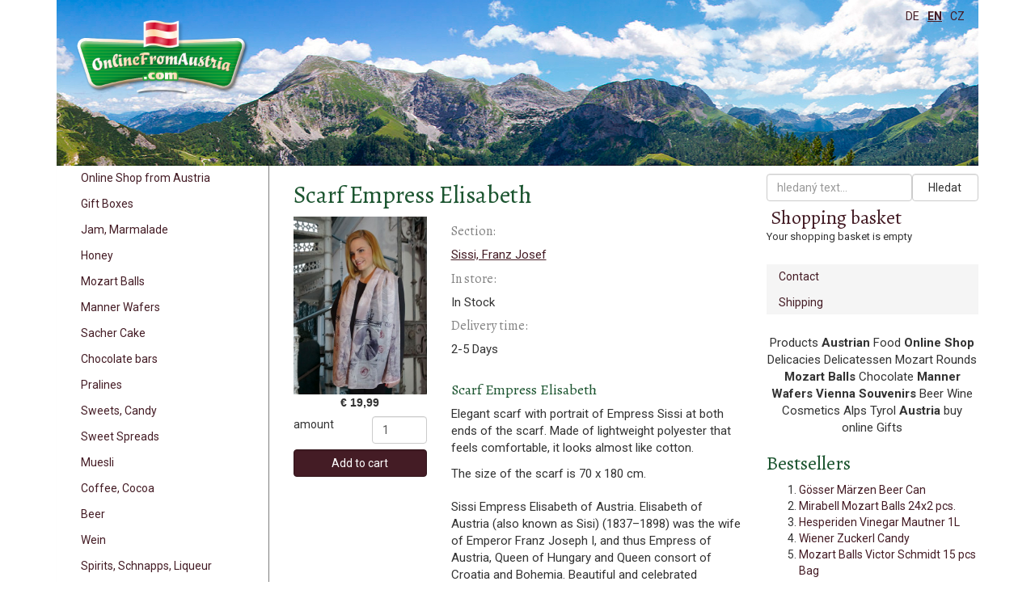

--- FILE ---
content_type: text/html; charset=utf-8
request_url: https://onlinefromaustria.com/Souvenirs-Austria/Sissi-Franz-Josef/Scarf-Empress-Elisabeth
body_size: 67985
content:
<!DOCTYPE html>
<!--[if lt IE 9 ]><html class="unsupported-ie ie" lang="en-GB"><![endif]-->
<!--[if IE 9 ]><html class="ie ie9" lang="en-GB"><![endif]-->
<!--[if (gt IE 9)|!(IE)]><!--><html lang="en-GB"><!--<![endif]-->
<head>

<style type="text/css">
.limitdisplay-user { display: none; }.limitdisplay-user-10 { display: inline; }.limitdisplay-user-block-10 { display: block; }</style>    

    <meta name="viewport" content="width=device-width, initial-scale=1.0">
          
       <title>	Scarf Empress Elisabeth / Sissi, Franz Josef / Souvenirs Austria - OnlineFromAustria.com</title>

    
    
                <meta name="Content-Type" content="text/html; charset=utf-8" />

            <meta name="Content-language" content="en-GB" />

                    <meta name="author" content="OnlineFromAustria.com" />
    
                <meta name="copyright" content="OnlineFromAustria.com" />
    
                <meta name="description" content="Produkte aus Österreich in neuem Onlineshop mit österreichischen Delikatessen, Lebensmitteln, Souvenirs, Kosmetik, Bücher, CDs usw." />
    
                <meta name="keywords" content="Wilkommen in neuem Onlineshop mit österreichischen Delikatessen, Lebensmitteln, Souvenirs, Kosmetik, Bücher, CDs usw." />
    
    
    <meta name="MSSmartTagsPreventParsing" content="TRUE" />
    <meta name="generator" content="eZ Publish" />


<link rel="apple-touch-icon" sizes="57x57" href="/extension/aarakouskepotravinycz/design/aarakouskepotravinycz/images/favicons/apple-touch-icon-57x57.png">
<link rel="apple-touch-icon" sizes="60x60" href="/extension/aarakouskepotravinycz/design/aarakouskepotravinycz/images/favicons/apple-touch-icon-60x60.png">
<link rel="apple-touch-icon" sizes="72x72" href="/extension/aarakouskepotravinycz/design/aarakouskepotravinycz/images/favicons/apple-touch-icon-72x72.png">
<link rel="apple-touch-icon" sizes="76x76" href="/extension/aarakouskepotravinycz/design/aarakouskepotravinycz/images/favicons/apple-touch-icon-76x76.png">
<link rel="apple-touch-icon" sizes="114x114" href="/extension/aarakouskepotravinycz/design/aarakouskepotravinycz/images/favicons/apple-touch-icon-114x114.png">
<link rel="apple-touch-icon" sizes="120x120" href="/extension/aarakouskepotravinycz/design/aarakouskepotravinycz/images/favicons/apple-touch-icon-120x120.png">
<link rel="apple-touch-icon" sizes="144x144" href="/extension/aarakouskepotravinycz/design/aarakouskepotravinycz/images/favicons/apple-touch-icon-144x144.png">
<link rel="apple-touch-icon" sizes="152x152" href="/extension/aarakouskepotravinycz/design/aarakouskepotravinycz/images/favicons/apple-touch-icon-152x152.png">
<link rel="apple-touch-icon" sizes="180x180" href="/extension/aarakouskepotravinycz/design/aarakouskepotravinycz/images/favicons/apple-touch-icon-180x180.png">
<link rel="icon" type="image/png" href="/extension/aarakouskepotravinycz/design/aarakouskepotravinycz/images/favicons/favicon-32x32.png" sizes="32x32">
<link rel="icon" type="image/png" href="/extension/aarakouskepotravinycz/design/aarakouskepotravinycz/images/favicons/android-chrome-192x192.png" sizes="192x192">
<link rel="icon" type="image/png" href="/extension/aarakouskepotravinycz/design/aarakouskepotravinycz/images/favicons/favicon-96x96.png" sizes="96x96">
<link rel="icon" type="image/png" href="/extension/aarakouskepotravinycz/design/aarakouskepotravinycz/images/favicons/favicon-16x16.png" sizes="16x16">
<link rel="manifest" href="/extension/aarakouskepotravinycz/design/aarakouskepotravinycz/images/favicons/manifest.json">
<link rel="shortcut icon" href="/extension/aarakouskepotravinycz/design/aarakouskepotravinycz/images/favicons/favicon.ico">
<meta name="msapplication-TileColor" content="#da532c">
<meta name="msapplication-TileImage" content="/extension/aarakouskepotravinycz/design/aarakouskepotravinycz/images/favicons/mstile-144x144.png">
<meta name="msapplication-config" content="/extension/aarakouskepotravinycz/design/aarakouskepotravinycz/images/favicons/browserconfig.xml">
<meta name="theme-color" content="#ffffff">
<link rel="stylesheet" type="text/css" href="/extension/aarakouskepotravinycz/design/aarakouskepotravinycz/stylesheets/bootstrap.css" />
<link rel="stylesheet" type="text/css" href="/extension/aarakouskepotravinycz/design/aarakouskepotravinycz/stylesheets/aarakouskepotravinycz.css" />
<link rel="stylesheet" type="text/css" href="/design/standard/stylesheets/debug.css" />
<link rel="stylesheet" type="text/css" href="/extension/ezwt/design/standard/stylesheets/websitetoolbar.css" />
<link rel="stylesheet" type="text/css" href="/extension/aarakouskepotravinycz/design/aarakouskepotravinycz/stylesheets/magnific-popup.css" />
<link rel="stylesheet" type="text/css" href="/extension/aarakouskepotravinycz/design/aarakouskepotravinycz/stylesheets/pnotify.custom.min.css" />


<script type="text/javascript" src="/extension/ezdemo/design/ezdemo/javascript/insertmedia.js" charset="utf-8"></script>
<script type="text/javascript" src="/extension/ezjscore/design/standard/lib/yui/3.9.0/build/yui/yui-min.js" charset="utf-8"></script>
<script type="text/javascript">
var YUI3_config = {"base":"\/extension\/ezjscore\/design\/standard\/lib\/yui\/3.9.0\/build\/","combine":false,"modules":{}};
</script>
<script type="text/javascript" src="/extension/ezdemo/design/ezdemo/javascript/init_ua.js" charset="utf-8"></script>
<script type="text/javascript" src="/extension/ezdemo/design/ezdemo/javascript/handle_transition.js" charset="utf-8"></script>
<script type="text/javascript" src="/extension/ezdemo/design/ezdemo/javascript/toggle_class.js" charset="utf-8"></script>
<script type="text/javascript" src="/extension/ezdemo/design/ezdemo/javascript/ezflyout.js" charset="utf-8"></script>
<script type="text/javascript" src="/extension/ezdemo/design/ezdemo/javascript/ezsimplegallery.js" charset="utf-8"></script>
<script type="text/javascript" src="/extension/ezdemo/design/ezdemo/javascript/ezgallerynavigator.js" charset="utf-8"></script>
<script type="text/javascript" src="/extension/ezdemo/design/ezdemo/javascript/ezgallery.js" charset="utf-8"></script>
<script type="text/javascript" src="/extension/ezjscore/design/standard/javascript/jquery-1.9.1.min.js" charset="utf-8"></script>
<script type="text/javascript" src="/extension/aarakouskepotravinycz/design/aarakouskepotravinycz/javascript/jquery.magnific-popup.js" charset="utf-8"></script>
<script type="text/javascript" src="/extension/aarakouskepotravinycz/design/aarakouskepotravinycz/javascript/jquery-ui.js" charset="utf-8"></script>
<script type="text/javascript" src="/extension/aarakouskepotravinycz/design/aarakouskepotravinycz/javascript/pnotify.custom.min.js" charset="utf-8"></script>
<script type="text/javascript" src="/extension/aarakouskepotravinycz/design/aarakouskepotravinycz/javascript/bootbox.js" charset="utf-8"></script>
<script type="text/javascript">

(function($) {
    var _rootUrl = '/', _serverUrl = _rootUrl + 'ezjscore/', _seperator = '@SEPERATOR$',
        _prefUrl = _rootUrl + 'user/preferences';

    // FIX: Ajax is broken on IE8 / IE7 on jQuery 1.4.x as it's trying to use the broken window.XMLHttpRequest object
    if ( window.XMLHttpRequest && window.ActiveXObject )
        $.ajaxSettings.xhr = function() { try { return new window.ActiveXObject('Microsoft.XMLHTTP'); } catch(e) {} };

    // (static) jQuery.ez() uses jQuery.post() (Or jQuery.get() if post paramer is false)
    //
    // @param string callArgs
    // @param object|array|string|false post Optional post values, uses get request if false or undefined
    // @param function Optional callBack
    function _ez( callArgs, post, callBack )
    {
        callArgs = callArgs.join !== undefined ? callArgs.join( _seperator ) : callArgs;
        var url = _serverUrl + 'call/';
        if ( post )
        {
            var _token = '', _tokenNode = document.getElementById('ezxform_token_js');
            if ( _tokenNode ) _token = _tokenNode.getAttribute('title');
            if ( post.join !== undefined )// support serializeArray() format
            {
                post.push( { 'name': 'ezjscServer_function_arguments', 'value': callArgs } );
                post.push( { 'name': 'ezxform_token', 'value': _token } );
            }
            else if ( typeof(post) === 'string' )// string
            {
                post += ( post ? '&' : '' ) + 'ezjscServer_function_arguments=' + callArgs + '&ezxform_token=' + _token;
            }
            else // object
            {
                post['ezjscServer_function_arguments'] = callArgs;
                post['ezxform_token'] = _token;
            }
            return $.post( url, post, callBack, 'json' );
        }
        return $.get( url + encodeURIComponent( callArgs ), {}, callBack, 'json' );
    };
    _ez.url = _serverUrl;
    _ez.root_url = _rootUrl;
    _ez.seperator = _seperator;
    $.ez = _ez;

    $.ez.setPreference = function( name, value )
    {
        var param = {'Function': 'set_and_exit', 'Key': name, 'Value': value};
            _tokenNode = document.getElementById( 'ezxform_token_js' );
        if ( _tokenNode )
            param.ezxform_token = _tokenNode.getAttribute( 'title' );

        return $.post( _prefUrl, param );
    };

    // Method version, for loading response into elements
    // NB: Does not use json (not possible with .load), so ezjscore/call will return string
    function _ezLoad( callArgs, post, selector, callBack )
    {
        callArgs = callArgs.join !== undefined ? callArgs.join( _seperator ) : callArgs;
        var url = _serverUrl + 'call/';
        if ( post )
        {
            post['ezjscServer_function_arguments'] = callArgs;
            post['ezxform_token'] = jQuery('#ezxform_token_js').attr('title');
        }
        else
            url += encodeURIComponent( callArgs );

        return this.load( url + ( selector ? ' ' + selector : '' ), post, callBack );
    };
    $.fn.ez = _ezLoad;
})(jQuery);
        
</script>
<script type="text/javascript" src="/extension/aarakouskepotravinycz/design/aarakouskepotravinycz/javascript/bootstrap.js" charset="utf-8"></script>



</head>
<body>
<!-- Complete page area: START -->

<div id="page" class=" section_id_1 subtree_level_0_node_id_2 subtree_level_1_node_id_4111 subtree_level_2_node_id_4115 subtree_level_3_node_id_4892">


    <!-- Header area: START -->
    
<header>
    <div class="container">
        <div class="row aa-header">
            <div class="col-xs-12">
                <div class="aa-headerbg">
                    <div id="languages">
    <ul>
                            <li><a rel="nofollow" href="/switchlanguage/to/ger/Souvenirs-Austria/Sissi-Franz-Josef/Scarf-Empress-Elisabeth">DE</a></li>
            <li class="current_siteaccess"><a rel="nofollow" href="/switchlanguage/to/eng/Souvenirs-Austria/Sissi-Franz-Josef/Scarf-Empress-Elisabeth">EN</a></li>
            <li><a rel="nofollow" href="/switchlanguage/to/cze/Souvenirs-Austria/Sissi-Franz-Josef/Scarf-Empress-Elisabeth">CZ</a></li>
        </ul>
</div>                    <div class="row">
                        <div class="col-sm-3 aa-header-logo-cell">
                            <a href="/" class="logo-ger"><img src="/extension/aarakouskepotravinycz/design/aarakouskepotravinycz/images/ofa/logo/onlinefromaustria-com@3x.png" class="img-responsive center-block" style="width:214px;height:92px;"/></a>
                        </div>
                        <div class="col-sm-9 hidden-xs">
                            <div class="aa-header-xmenu-container">
                                <div class="aa-header-xmenu">
                                                                                                        </div>
                            </div>
                        </div>
                </div>

                
            </div>
        </div>
    </div>
</header>
<div class="aa-header-body-spacer"></div>
    <!-- Header area: END -->
        
    <!-- Toolbar area: START -->
        <!-- Toolbar area: END -->

    <!-- Columns area: START -->
    <div class="container">
        <div class="row">
            <!-- Side menu area: START -->
            <div class="col-sm-3">
				<div class="side-menu">
            		<nav class="navbar navbar-default visible-xs" role="navigation">
  <div class="navbar-header">
      <button type="button" class="navbar-toggle" data-toggle="collapse" data-target="#bs-navbar-collapse-1" data-parent="#aa-mobilemenu">
          <span class="sr-only">Toggle navigation</span>
          <span class="glyphicon glyphicon-chevron-down"></span>
      </button>
      <button type="button" class="navbar-toggle" data-toggle="collapse" data-target="#bs-navbar-collapse-2" data-parent="#aa-mobilemenu">
          <span class="sr-only">Toggle search</span>
          <span class="glyphicon glyphicon-search"></span>
      </button>
      <button type="button" class="navbar-toggle" data-toggle="collapse" data-target="#bs-navbar-collapse-3" data-parent="#aa-mobilemenu">
          <span class="sr-only">Toggle shopping cart</span>
          <span class="glyphicon glyphicon-shopping-cart"></span>
      </button>
  </div>

</nav>

<div id="aa-mobilemenu">
  <div class="panel">
  <div class="collapse navbar-collapse" id="bs-navbar-collapse-1">
    <ul class="nav nav-pills nav-stacked">

    
    

                            
        
                                          
                                                                    <li class="firstli"><a href="/Online-Shop-from-Austria">Online Shop from Austria <span class="glyphicon glyphicon-menu-down" aria-hidden="true" style="display: none;"></span></a>
                
                                                                                                                    </li>
                                          
                                                                    <li><a href="/Gift-Boxes">Gift Boxes <span class="glyphicon glyphicon-menu-down" aria-hidden="true" style="display: none;"></span></a>
                
                                                                                                                    </li>
                                          
                                                                    <li><a href="/Jam-Marmalade">Jam, Marmalade <span class="glyphicon glyphicon-menu-down" aria-hidden="true" style="display: none;"></span></a>
                
                                                                                                                    </li>
                                          
                                                                    <li><a href="/Honey">Honey <span class="glyphicon glyphicon-menu-down" aria-hidden="true" style="display: none;"></span></a>
                
                                                                                                                    </li>
                                          
                                                                    <li><a href="/Mozart-Balls">Mozart Balls <span class="glyphicon glyphicon-menu-down" aria-hidden="true" style="display: none;"></span></a>
                
                                                                                                                    </li>
                                          
                                                                    <li><a href="/Manner-Wafers">Manner Wafers <span class="glyphicon glyphicon-menu-down" aria-hidden="true" style="display: none;"></span></a>
                
                                                                                                                    </li>
                                          
                                                                    <li><a href="/Sacher-Cake">Sacher Cake <span class="glyphicon glyphicon-menu-down" aria-hidden="true" style="display: none;"></span></a>
                
                                                                                                                    </li>
                                          
                                                                    <li><a href="/Chocolate-bars">Chocolate bars <span class="glyphicon glyphicon-menu-down" aria-hidden="true" style="display: none;"></span></a>
                
                                                                                                                    </li>
                                          
                                                                    <li><a href="/Pralines">Pralines <span class="glyphicon glyphicon-menu-down" aria-hidden="true" style="display: none;"></span></a>
                
                                                                                                                    </li>
                                          
                                                                    <li><a href="/Sweets-Candy">Sweets, Candy <span class="glyphicon glyphicon-menu-down" aria-hidden="true" style="display: none;"></span></a>
                
                                                                                                                    </li>
                                          
                                                                    <li><a href="/Sweet-Spreads">Sweet Spreads <span class="glyphicon glyphicon-menu-down" aria-hidden="true" style="display: none;"></span></a>
                
                                                                                                                    </li>
                                          
                                                                    <li><a href="/Muesli">Muesli <span class="glyphicon glyphicon-menu-down" aria-hidden="true" style="display: none;"></span></a>
                
                                                                                                                    </li>
                                          
                                                                    <li><a href="/Coffee-Cocoa">Coffee, Cocoa <span class="glyphicon glyphicon-menu-down" aria-hidden="true" style="display: none;"></span></a>
                
                                                                                                                    </li>
                                          
                                                                    <li><a href="/Beer">Beer <span class="glyphicon glyphicon-menu-down" aria-hidden="true" style="display: none;"></span></a>
                
                                                                                        <div class="aa-menu-level-2">
                        <ul class="nav nav-list collapsed">
                                                                                                                                                                               <li class="firstli"><a href="/Beer/Beer-Can">Beer Can</a></li>
                                                                                                                                                                                                                                                                       <li class="lastli"><a href="/Beer/Radler">Radler</a></li>
                                                                                </ul>
                        </div>
                        
                                                                        </li>
                                          
                                                                    <li><a href="/Wein">Wein <span class="glyphicon glyphicon-menu-down" aria-hidden="true" style="display: none;"></span></a>
                
                                                                                        <div class="aa-menu-level-2">
                        <ul class="nav nav-list collapsed">
                                                                                                                                                                                                                                           <li class="firstli lastli"><a href="/Wein/Sparkling-Wine">Sparkling Wine</a></li>
                                                                                </ul>
                        </div>
                        
                                                                        </li>
                                          
                                                                    <li><a href="/Spirits-Schnapps-Liqueur">Spirits, Schnapps, Liqueur <span class="glyphicon glyphicon-menu-down" aria-hidden="true" style="display: none;"></span></a>
                
                                                                                        <div class="aa-menu-level-2">
                        <ul class="nav nav-list collapsed">
                                                                                                                                                                               <li class="firstli"><a href="/Spirits-Schnapps-Liqueur/Schnapps">Schnapps</a></li>
                                                                                                                                                                                                                                                                       <li class="lastli"><a href="/Spirits-Schnapps-Liqueur/Liqueurs">Liqueurs</a></li>
                                                                                </ul>
                        </div>
                        
                                                                        </li>
                                          
                                                                    <li><a href="/Energy-Drinks">Energy Drinks <span class="glyphicon glyphicon-menu-down" aria-hidden="true" style="display: none;"></span></a>
                
                                                                                                                    </li>
                                          
                                                                    <li><a href="/Almdudler">Almdudler <span class="glyphicon glyphicon-menu-down" aria-hidden="true" style="display: none;"></span></a>
                
                                                                                                                    </li>
                                          
                                                                    <li><a href="/Herbal-and-fruit-teas">Herbal and fruit teas <span class="glyphicon glyphicon-menu-down" aria-hidden="true" style="display: none;"></span></a>
                
                                                                                        <div class="aa-menu-level-2">
                        <ul class="nav nav-list collapsed">
                                                                                                                                                                                                                                           <li class="firstli lastli"><a href="/Herbal-and-fruit-teas/teabags">teabags</a></li>
                                                                                </ul>
                        </div>
                        
                                                                        </li>
                                          
                                                                    <li><a href="/Spices">Spices <span class="glyphicon glyphicon-menu-down" aria-hidden="true" style="display: none;"></span></a>
                
                                                                                        <div class="aa-menu-level-2">
                        <ul class="nav nav-list collapsed">
                                                                                                                                                                                                                                           <li class="firstli lastli"><a href="/Spices/Mixtures-of-spices">Mixtures of spices</a></li>
                                                                                </ul>
                        </div>
                        
                                                                        </li>
                                          
                                                                    <li><a href="/Sausage-Bacon">Sausage, Bacon <span class="glyphicon glyphicon-menu-down" aria-hidden="true" style="display: none;"></span></a>
                
                                                                                                                    </li>
                                          
                                                                    <li><a href="/Oil-Vinegar">Oil, Vinegar <span class="glyphicon glyphicon-menu-down" aria-hidden="true" style="display: none;"></span></a>
                
                                                                                                                    </li>
                                          
                                                                    <li><a href="/Canned-food">Canned food <span class="glyphicon glyphicon-menu-down" aria-hidden="true" style="display: none;"></span></a>
                
                                                                                                                    </li>
                                          
                                                                    <li><a href="/Chips-crackers-pretzels-cakes">Chips, crackers, pretzels, cakes <span class="glyphicon glyphicon-menu-down" aria-hidden="true" style="display: none;"></span></a>
                
                                                                                                                    </li>
                                          
                                                                    <li><a href="/Books">Books <span class="glyphicon glyphicon-menu-down" aria-hidden="true" style="display: none;"></span></a>
                
                                                                                        <div class="aa-menu-level-2">
                        <ul class="nav nav-list collapsed">
                                                                                                                                                                               <li class="firstli"><a href="/Books/Photo-Books-Austria">Photo Books Austria</a></li>
                                                                                                                                                                                                                                                                       <li class="lastli"><a href="/Books/Cookbooks">Cookbooks</a></li>
                                                                                </ul>
                        </div>
                        
                                                                        </li>
                                          
                                                                    <li><a href="/Natural-Cosmetics">Natural Cosmetics <span class="glyphicon glyphicon-menu-down" aria-hidden="true" style="display: none;"></span></a>
                
                                                                                                                    </li>
                                          
                                                                    <li><a href="/Natural-medications">Natural medications <span class="glyphicon glyphicon-menu-down" aria-hidden="true" style="display: none;"></span></a>
                
                                                                                                                    </li>
                                          
                                                                    <li><a href="/CD-DVD">CD DVD <span class="glyphicon glyphicon-menu-down" aria-hidden="true" style="display: none;"></span></a>
                
                                                                                        <div class="aa-menu-level-2">
                        <ul class="nav nav-list collapsed">
                                                                                                                                                                               <li class="firstli"><a href="/CD-DVD/Folk-Music">Folk Music</a></li>
                                                                                                                                                                                                                                                                       <li class="lastli"><a href="/CD-DVD/Mozart-Vienna-Sissi">Mozart Vienna Sissi</a></li>
                                                                                </ul>
                        </div>
                        
                                                                        </li>
                                          
                                                                    <li><a href="/Souvenirs-Austria" class="selected">Souvenirs Austria <span class="glyphicon glyphicon-menu-down" aria-hidden="true" style="display: none;"></span></a>
                
                                                                            <div class="aa-menu-level-2">
                    <ul class="nav nav-pills nav-stacked">
                                                                                                                                                       <li class="firstli"><a href="/Souvenirs-Austria/Austria">Austria</a></li>
                                                                                                                                                                               <li><a href="/Souvenirs-Austria/Vienna">Vienna</a></li>
                                                                                                                                                                               <li><a href="/Souvenirs-Austria/Edelweiss-Gentian">Edelweiss, Gentian</a></li>
                                                                                                                                                                               <li><a href="/Souvenirs-Austria/Sissi-Franz-Josef" class="selected">Sissi, Franz Josef</a></li>
                                                                                                                                                                               <li><a href="/Souvenirs-Austria/Mozart-Strauss">Mozart, Strauss</a></li>
                                                                                                                                                                               <li><a href="/Souvenirs-Austria/Gustav-Klimt">Gustav Klimt</a></li>
                                                                                                                                                                               <li><a href="/Souvenirs-Austria/Salzburg-Hallstatt">Salzburg, Hallstatt</a></li>
                                                                                                                                                                               <li><a href="/Souvenirs-Austria/Grossglockner">Großglockner</a></li>
                                                                                                                                                                               <li><a href="/Souvenirs-Austria/Beer-souvenirs">Beer souvenirs</a></li>
                                                                                                                                                                               <li><a href="/Souvenirs-Austria/Tyrol">Tyrol</a></li>
                                                                                                                                                                               <li><a href="/Souvenirs-Austria/Manner">Manner</a></li>
                                                                                                                                                                               <li><a href="/Souvenirs-Austria/Carinthia">Carinthia</a></li>
                                                                                                                                                                                                                                   <li class="lastli"><a href="/Souvenirs-Austria/Styria">Styria</a></li>
                                                                    </ul>
                    </div>
                                                                        </li>
                                          
                                                                    <li><a href="/Clothes">Clothes <span class="glyphicon glyphicon-menu-down" aria-hidden="true" style="display: none;"></span></a>
                
                                                                                                                    </li>
                                          
                                                                    <li><a href="/Rarities">Rarities <span class="glyphicon glyphicon-menu-down" aria-hidden="true" style="display: none;"></span></a>
                
                                                                                                                    </li>
                                          
                                                                    <li><a href="/Delicacies-Tips">Delicacies Tips <span class="glyphicon glyphicon-menu-down" aria-hidden="true" style="display: none;"></span></a>
                
                                                                                                                    </li>
                                                                        
                                                                                                        <li class="lastli"><a href="/Games-Puzzles">Games, Puzzles <span class="glyphicon glyphicon-menu-down" aria-hidden="true" style="display: none;"></span></a>
                
                                                                                                                    </li>
            
                    
    

    </ul>
  </div>
</div>

<script type="text/javascript" language="javascript">


    $("ul.nav > li > a").on('click', function(e) {
        var theLink = e.target;
        var possibleSubmenu = $(theLink).parent().find('.aa-menu-level-2 ul').eq(0);
        if (possibleSubmenu.length == 0) {
            return;
        } else {
            e.preventDefault();
            if (possibleSubmenu.hasClass('collapsed')) {
                //$("ul.nav-list > li > ul").addClass('collapsed');
                possibleSubmenu.removeClass('collapsed');
                $(theLink).find("span.glyphicon").show();
            } else {
                possibleSubmenu.addClass('collapsed');
                $(theLink).find("span.glyphicon").hide();
            }
        }
    });

</script>

<div class="visible-xs panel">
  <div class="collapse navbar-collapse" id="bs-navbar-collapse-2">
    <div class="aa-block aa-searchblock">
        <form class="form" method="get" action="/content/search">
            <div class="row">
                <div class="">
                    <div class="col-xs-8 aa-no-right-padding">
                                                    <input class="search-quer form-control" type="search" name="SearchText" id="site-wide-search-fiel" placeholder="Search the entire store here" />
                                                                        </div>
                    <div class="col-xs-4 aa-no-left-padding">
                        <button type="submit" class="btn btn-default btn-default cartDetailButton form-control">Search</button>
                    </div>
                </div>
            </div>
        </form>
    </div>
  </div>
</div>
            <div class="aa-block visible-xs panel">
  <div class="collapse navbar-collapse" id="bs-navbar-collapse-3">
    <div class="aa-basket">
      <form action="/shop/basket" method="post">
        
        <h3><a href="/shop/basket">Cart</a>
        
            </h3>

        <div class="ajaxBasket">

          
              Shopping cart is empty.

                  </div>

      </form>
    </div>
  </div>
</div></div>            	</div>
            </div>
            <!-- Side menu area: END -->
    
            <!-- Main area: START -->
			<div class="col-sm-6 main-content">
			    <!-- Main area content: START -->
			    
    






<section class="content-view-full">
    <article class="class-product row">
        <div class="col-md-12">
            <h1>Scarf Empress Elisabeth</h1>
        </div>
    </article>
    <article class="class-product row">
        <div class="col-md-4">
                            <div class="attribute-image full-head">
                    <a rel="prettyPhoto[pp_gal]" href="/var/ezdemo_site/storage/images/suvenyry-rakousko/sissi-franz-josef/sala-cisarovna-elisabeth/108900-1-cze-CZ/Sala-cisarovna-Elisabeth.jpg" title="Scarf Empress Elisabeth" class="thickbox hidden-xs">
                        

    
        
    

                                                                                                                                            <img class=" img-responsive aa-block-center" src="/var/ezdemo_site/storage/images/suvenyry-rakousko/sissi-franz-josef/sala-cisarovna-elisabeth/108900-1-cze-CZ/Sala-cisarovna-Elisabeth_productimage.jpg" dwidth="500" dheight="666"  style="border: 0px  ;" alt="Scarf Empress Elisabeth" title="Scarf Empress Elisabeth" />
            
    

    
                        </a>
                    

    
        
    

                                                                                                                                            <img class=" img-responsive visible-xs aa-block-center" src="/var/ezdemo_site/storage/images/suvenyry-rakousko/sissi-franz-josef/sala-cisarovna-elisabeth/108900-1-cze-CZ/Sala-cisarovna-Elisabeth_productimage.jpg" dwidth="500" dheight="666"  style="border: 0px  ;" alt="Scarf Empress Elisabeth" title="Scarf Empress Elisabeth" />
            
    

    
    
                                    </div>
            
            <form method="post" action="/content/action" class="aa-buyform addtobasket form" >
                <fieldset>
                	<div class="row">
                        <div class="item-price col-md-12">

				
                
                                            <span class="currentprice">€ 19,99</span>
                                </div>
                    </div>
                                        <div class="row">
                    	<div class="col-xs-6">
                            amount
                        </div>
                        <div class="col-xs-6">
                    		  <input type="text" name="Quantity" class="input-block-level form-control" value="1"/>
                    	  </div>
                    </div>
                    <div class="row">
                    	<div class="col-xs-12">
                            <button class="btn btn-default btn-primary form-control addtobasket" type="submit" name="ActionAddToBasket">
                                Add to cart
                            </button>
                    	</div>
					<div>
                </fieldset>
                <input type="hidden" name="ContentNodeID" value="4892" />
                <input type="hidden" name="ContentObjectID" value="4480" />
                <input type="hidden" name="ViewMode" value="full" />
            </form>




            
                                    

        </div>
        <div class="col-md-8">
            <div class="attribute-header">
                <span class="subheadline">
</span>
            </div>

            <div class="attribute-shopsection">
                <h6>Section:</h6>
                <p><a href="/Souvenirs-Austria/Sissi-Franz-Josef">Sissi, Franz Josef</a></p>
            </div>

                        <div class="attribute-availability">
                
                
                
            	            	            	                                                                                	            		
            		
            	            	<h6>In store:</h6>
            	<p>In Stock</p>
            	<h6>Delivery time:</h6>
            	<p>2-5 Days  </p>
            	            	            	            </div>

            
            <div class="attribute-short">
               
<a name="eztoc108950_0_0_1" id="eztoc108950_0_0_1"></a><h4>Scarf Empress Elisabeth</h4><p>Elegant scarf with portrait of Empress Sissi at both ends of the scarf. Made of lightweight polyester that feels comfortable, it looks almost like cotton.</p><p>The size of the scarf is 70 x 180 cm.</p>            </div>

            <div class="attribute-long">
               
<p>Sissi Empress Elisabeth of Austria.&nbsp;Elisabeth of Austria (also known as Sisi) (1837–1898) was the wife of Emperor Franz Joseph I, and thus Empress of Austria, Queen of Hungary and Queen consort of Croatia and Bohemia. Beautiful and celebrated Empress Elisabeth has long since become a cult figure.</p><p>We also recommend&nbsp;Sissi Souvenirs: Postcards Sissi Elisabeth, Fridge Magnets Sisi Elisabeth Empress of Austria, Snow Globe Sissi Elisabeth, Bag Sissi Elisabeth Empress of Austria, Scarf Sisi, Key Chains Sissi Elisabeth Empress of Austria, Pocket Pill Organizer Sissi, Chocholate Sissi Elisabeth, Cup Sissi Mug Elisabeth Empress of Austria, Hand fan, Notepad Sissi, Bust of Sissi, Wall Plate Sissi Elisabeth, Pen Sissi, Shot Glas Sissi, Table Bell Sissi Elisabeth, Box Sissi, Cookie Cutter Sissi, CD Sissi Music.</p><a name="eztoc108951_0_0_1" id="eztoc108951_0_0_1"></a><h4>Scarf Empress Elisabeth Sissi</h4>            </div>

            
        </div>
   </article>



            


    <div class="row">
		<div class="col-md-12">
		   
           
           
                      

                       <div class="relatedorders">
                <h2>OnlineFromAustria recommends:</h2>


                                	                		<div class="row hidden-xs">
                	                    <div class="col-md-4">

	

<div class="content-view-tile_vertical">
    <div class="class-product">
    		<div class="thumbnail">


				<h5><a href="/Natural-Cosmetics/Mountain-Pine-Shower-Gel-Unterweger">Mountain Pine Shower Gel Unterweger</a></h5>

	
	
	    
				<div class="attribute-image">
		            		<a href="/Natural-Cosmetics/Mountain-Pine-Shower-Gel-Unterweger" title="Mountain Pine Shower Gel Unterweger" class="disabledthickbox">
		            			

    
        
    

                                                                                                                                            <img class="aaproducttileimage " src="/var/ezdemo_site/storage/images/kosmetika-rakouska/prirodni-sprchovy-gel-z-horske-borovice-unterweger/36004-12-ger-DE/Latschenkiefer-Duschgel-Unterweger_aabs_img_span3.jpg" dwidth="270" dheight="539"  style="border: 0px  ;" alt="Mountain Pine Shower Gel Unterweger" title="Mountain Pine Shower Gel Unterweger" />
            
    

    
    		            		</a>
		        </div>
	    
	        <form class="addtobasket form" method="post" action="/content/action" >
	            <fieldset>
	            	

		                    <div class="item-price">
                
                                            <span class="currentprice">€ 12,99</span>
        		
		                    </div>
		                    <div class="item-buying-action ">
		                      <!--  <label>
		                            <span class="hidden">Amount</span>
		                            <input class="col-md-4" type="text" name="Quantity" value="1"/>
		                        </label>-->
		                        <button class="btn btn-default btn-primary addtobasket btn-sm" type="submit" name="ActionAddToBasket">
		                            Add to cart
		                        </button>
		                    </div>
	            </fieldset>
	            <input type="hidden" name="ContentNodeID" value="911" />
	            <input type="hidden" name="ContentObjectID" value="897" />
	            <input type="hidden" name="ViewMode" value="full" />
	        </form>

	    </div>

   </div>
</div>

</div>
                                                    	                    <div class="col-md-4">

	

<div class="content-view-tile_vertical">
    <div class="class-product">
    		<div class="thumbnail">


				<h5><a href="/Sweets-Candy/Mountain-Pine-Sweets">Mountain Pine Sweets</a></h5>

	
	
	    
				<div class="attribute-image">
		            		<a href="/Sweets-Candy/Mountain-Pine-Sweets" title="Mountain Pine Sweets" class="disabledthickbox">
		            			

    
        
    

                                                                                                                                            <img class="aaproducttileimage " src="/var/ezdemo_site/storage/images/bonbony/lecive-bonbony-z-horske-borovice/10005-1-cze-CZ/Mountain-Pine-Sweets_aabs_img_span3.jpg" dwidth="270" dheight="324"  style="border: 0px  ;" alt="Mountain Pine Sweets" title="Mountain Pine Sweets" />
            
    

    
    		            		</a>
		        </div>
	    
	        <form class="addtobasket form" method="post" action="/content/action" >
	            <fieldset>
	            	

		                    <div class="item-price">
                
                                            <span class="currentprice">€ 4,99</span>
        		
		                    </div>
		                    <div class="item-buying-action ">
		                      <!--  <label>
		                            <span class="hidden">Amount</span>
		                            <input class="col-md-4" type="text" name="Quantity" value="1"/>
		                        </label>-->
		                        <button class="btn btn-default btn-primary addtobasket btn-sm" type="submit" name="ActionAddToBasket">
		                            Add to cart
		                        </button>
		                    </div>
	            </fieldset>
	            <input type="hidden" name="ContentNodeID" value="908" />
	            <input type="hidden" name="ContentObjectID" value="894" />
	            <input type="hidden" name="ViewMode" value="full" />
	        </form>

	    </div>

   </div>
</div>

</div>
                                                    	                    <div class="col-md-4">

	

<div class="content-view-tile_vertical">
    <div class="class-product">
    		<div class="thumbnail">


				<h5><a href="/Mozart-Balls/Mozart-Balls-Victor-Schmidt-15-pcs-Bag">Mozart Balls Victor Schmidt 15 pcs Bag</a></h5>

	
	
	    
				<div class="attribute-image">
		            		<a href="/Mozart-Balls/Mozart-Balls-Victor-Schmidt-15-pcs-Bag" title="Mozart Balls Victor Schmidt 15 pcs Bag" class="disabledthickbox">
		            			

    
        
    

                                                                                                                                            <img class="aaproducttileimage " src="/var/ezdemo_site/storage/images/mozartovy-koule/mozartovy-koule-victor-schmidt-sacek-15ks/1761-1-cze-CZ/Mozart-Balls-Victor-Schmidt-15-pcs-Bag_aabs_img_span3.png" dwidth="122" dheight="300"  style="border: 0px  ;" alt="Mozart Balls Victor Schmidt 15 pcs Bag" title="Mozart Balls Victor Schmidt 15 pcs Bag" />
            
    

    
    		            		</a>
		        </div>
	    
	        <form class="addtobasket form" method="post" action="/content/action" >
	            <fieldset>
	            	

		                    <div class="item-price">
                
                                            <span class="currentprice">€ 8,99</span>
        		
		                    </div>
		                    <div class="item-buying-action ">
		                      <!--  <label>
		                            <span class="hidden">Amount</span>
		                            <input class="col-md-4" type="text" name="Quantity" value="1"/>
		                        </label>-->
		                        <button class="btn btn-default btn-primary addtobasket btn-sm" type="submit" name="ActionAddToBasket">
		                            Add to cart
		                        </button>
		                    </div>
	            </fieldset>
	            <input type="hidden" name="ContentNodeID" value="227" />
	            <input type="hidden" name="ContentObjectID" value="224" />
	            <input type="hidden" name="ViewMode" value="full" />
	        </form>

	    </div>

   </div>
</div>

</div>
                                    		</div>
                	                                                                                                <div class="row visible-xs">
                                        <div class="col-xs-6">

	

<div class="content-view-tile_vertical">
    <div class="class-product">
    		<div class="thumbnail">


				<h5><a href="/Natural-Cosmetics/Mountain-Pine-Shower-Gel-Unterweger">Mountain Pine Shower Gel Unterweger</a></h5>

	
	
	    
				<div class="attribute-image">
		            		<a href="/Natural-Cosmetics/Mountain-Pine-Shower-Gel-Unterweger" title="Mountain Pine Shower Gel Unterweger" class="disabledthickbox">
		            			

    
        
    

                                                                                                                                            <img class="aaproducttileimage " src="/var/ezdemo_site/storage/images/kosmetika-rakouska/prirodni-sprchovy-gel-z-horske-borovice-unterweger/36004-12-ger-DE/Latschenkiefer-Duschgel-Unterweger_aabs_img_span3.jpg" dwidth="270" dheight="539"  style="border: 0px  ;" alt="Mountain Pine Shower Gel Unterweger" title="Mountain Pine Shower Gel Unterweger" />
            
    

    
    		            		</a>
		        </div>
	    
	        <form class="addtobasket form" method="post" action="/content/action" >
	            <fieldset>
	            	

		                    <div class="item-price">
                
                                            <span class="currentprice">€ 12,99</span>
        		
		                    </div>
		                    <div class="item-buying-action ">
		                      <!--  <label>
		                            <span class="hidden">Amount</span>
		                            <input class="col-md-4" type="text" name="Quantity" value="1"/>
		                        </label>-->
		                        <button class="btn btn-default btn-primary addtobasket btn-sm" type="submit" name="ActionAddToBasket">
		                            Add to cart
		                        </button>
		                    </div>
	            </fieldset>
	            <input type="hidden" name="ContentNodeID" value="911" />
	            <input type="hidden" name="ContentObjectID" value="897" />
	            <input type="hidden" name="ViewMode" value="full" />
	        </form>

	    </div>

   </div>
</div>

</div>
                                                                                                <div class="col-xs-6">

	

<div class="content-view-tile_vertical">
    <div class="class-product">
    		<div class="thumbnail">


				<h5><a href="/Sweets-Candy/Mountain-Pine-Sweets">Mountain Pine Sweets</a></h5>

	
	
	    
				<div class="attribute-image">
		            		<a href="/Sweets-Candy/Mountain-Pine-Sweets" title="Mountain Pine Sweets" class="disabledthickbox">
		            			

    
        
    

                                                                                                                                            <img class="aaproducttileimage " src="/var/ezdemo_site/storage/images/bonbony/lecive-bonbony-z-horske-borovice/10005-1-cze-CZ/Mountain-Pine-Sweets_aabs_img_span3.jpg" dwidth="270" dheight="324"  style="border: 0px  ;" alt="Mountain Pine Sweets" title="Mountain Pine Sweets" />
            
    

    
    		            		</a>
		        </div>
	    
	        <form class="addtobasket form" method="post" action="/content/action" >
	            <fieldset>
	            	

		                    <div class="item-price">
                
                                            <span class="currentprice">€ 4,99</span>
        		
		                    </div>
		                    <div class="item-buying-action ">
		                      <!--  <label>
		                            <span class="hidden">Amount</span>
		                            <input class="col-md-4" type="text" name="Quantity" value="1"/>
		                        </label>-->
		                        <button class="btn btn-default btn-primary addtobasket btn-sm" type="submit" name="ActionAddToBasket">
		                            Add to cart
		                        </button>
		                    </div>
	            </fieldset>
	            <input type="hidden" name="ContentNodeID" value="908" />
	            <input type="hidden" name="ContentObjectID" value="894" />
	            <input type="hidden" name="ViewMode" value="full" />
	        </form>

	    </div>

   </div>
</div>

</div>
                                            </div>
                                                                                        </div>
                                            		</div>
   </div>
</section>


    <script type="text/javascript" charset="utf-8">
        // Add it after jquery.magnific-popup.js and before first initialization code
        $.extend(true, $.magnificPopup.defaults, {
            tClose: 'Close (Esc)', // Alt text on close button
            tLoading: 'Loading...', // Text that is displayed during loading. Can contain %curr% and %total% keys
            gallery: {
                tPrev: 'Previous', // Alt text on left arrow
                tNext: 'Next', // Alt text on right arrow
                tCounter: '%curr% '+'of'+' %total%' // Markup for "1 of 7" counter
            },
            image: {
                tError: '<a href="%url%">'+"Image was not found."+'<a>' // Error message when image could not be loaded
            },
            ajax: {
                tError: '<a href="%url%">'+"Not found."+'</a>' // Error message when ajax request failed
            }
        });

        $(document).ready(function(){
            /*    $("a[rel^='prettyPhoto']").prettyPhoto({
             deeplinking: false,
             default_width: 1024,
             default_height: 768
             });*/
            $('div.thumbnail').add('div.attribute-image').magnificPopup({
                delegate: "a[rel^='prettyPhoto']", // child items selector, by clicking on it popup will open
                closeBtnInside: false,
                //showCloseBtn: false,
                alignTop: true,
                type: 'image',
                fixedContentPos: true,
                mainClass: 'mfp-no-margins mfp-with-zoom', // class to remove default margin from left and right side
                gallery: {
                    // options for gallery
                    enabled: true,
                    preload: [1,2]
                },
                image: {
                    verticalFit: true
                }
                // other options
            });


        });


        $("form.addtobasket").on('submit', function(e) {
            e.preventDefault();
            var theButton = e.target;
            //console.log(jQuery(e.target).serializeArray());
            let ageRestricted = jQuery(e.target).data("restricted");
            //console.log("RESTRICTED?: ", ageRestricted);
            if (ageRestricted) {
                bootbox.confirm({
                    message: `<p>Please confirm if you are over 18 years old.</p>`,
                    buttons: {
                        confirm: {
                            label: `I'm of legal age`,
                            className: 'btn-success'
                        },
                        cancel: {
                            label: `Cancel`,
                            className: 'btn-danger'
                        }
                    },
                    callback: function (result) {
                        console.log('This was logged in the callback: ' + result);
                        if (result) {
                            addAndAnimate(theButton, e);
                        }
                    }
                });
            } else {
                addAndAnimate(theButton, e);
            }
        });

        function addAndAnimate(theButton, e) {
            $.ez('ezjscaabasket::search', jQuery(e.target).serializeArray())
                    .then(
                    function(data){$.ez('ezjsctemplate::ajaxbasket', {})
                            .then(
                            function(data) {
                                //console.log(data);
                                //$('.ajaxBasket').empty().append(data.content)
                                //console.log("Product added, let's animate...");

                                var cart = $('.ajaxBasket');
                                var cartVisible = $('.ajaxBasket:visible');
                                var productImage = $(theButton).parents('.class-product').find(".attribute-image img").eq(0);
                                var productName = $(theButton).parents('.class-product').find(".attribute-header h2").eq(0).text();
                                if (productImage) {
                                    //console.log("Product image:");
                                    //console.log(productImage);
                                    //console.log(theButton);
                                    if (cartVisible.length > 0) {
                                        var aspectRatio = productImage.height() / productImage.width();
                                        var imgclone = productImage.clone()
                                                .offset({
                                                    top: productImage.offset().top,
                                                    left: productImage.offset().left
                                                })
                                                .css({
                                                    'opacity': '0.5',
                                                    'position': 'absolute',
                                                    'height': productImage.height()+'px',
                                                    'width': productImage.width()+'px',
                                                    'z-index': '100'
                                                })
                                                .appendTo($('body'))
                                                .animate({
                                                    'top': cartVisible.offset().top + cartVisible.height()/2 - productImage.height()/2,
                                                    'left': cartVisible.offset().left + cartVisible.width()/2 - productImage.width()/2
                                                }, 1000, 'easeInOutExpo');
                                    }

                                    setTimeout(function () {
                                        //var stack_bar_aa = {"dir1": "left", "dir2": "down", "push": "top", "spacing1": 0, "spacing2": 0};
                                        new PNotify({

                                            //addclass: "stack-bar-top",
                                            //cornerclass: "",
                                            //width: "100%",
                                            //stack: stack_bar_aa,

                                            title: 'The product was added to your shopping cart',
                                            text: 'Product'+' '+productName+' '+'was added to your shopping cart.',
                                            type: 'success',
                                            delay: 5000,
                                            shadow: false
                                        });
                                        $('.ajaxBasket').empty().append(data.content);
                                        cart
                                                .animate( { backgroundColor: "#AAFFFF" }, 300 )
                                                .animate( { backgroundColor: "transparent" }, 1000 );
                                        $('.cartDetailButton').show();
                                    }, 1500);

                                    imgclone.animate({
                                        'opacity': 0
                                    }, function () {
                                        $(this).detach()
                                    });
                                }
                            }
                    )
                }
            );
        };

    </script>


			    <!-- Main area content: END -->
			</div>

            <!-- Main area: END -->
            

            <!-- Extra area: START -->
            
            <!-- Extra area: END -->
            
            <!-- aux START -->
            <div class="col-sm-3">
				<div class="right-side-menu">
            		<div class="aa-block aa-searchblock hidden-xs">
    <form class="form" method="get" action="/content/search">
        <div class="row">
            <div class="">
                <div class="col-xs-8 aa-no-right-padding">
                                            <input class="search-quer form-control" type="search" name="SearchText" id="site-wide-search-fiel" placeholder="hledaný text..." />
                                                            </div>
                <div class="col-xs-4 aa-no-left-padding">
                    <button type="submit" class="btn btn-default btn-default cartDetailButton form-control">Hledat</button>
                </div>
            </div>
        </div>
    </form>
</div>

            

<div class="aa-block hidden-xs">
	<div class="aa-basket">
        <form action="/shop/basket" method="post">
            
            <h3><a href="/shop/basket">Shopping basket</a>
            
                </h3>

            <div class="ajaxBasket">

            
                Your shopping basket is empty

                        </div>


            

        </form>
	</div>
</div>




<ul class="nav nav-pills nav-stacked">


    
    
                    
                                                    <li class="firstli"><a href="/e-shop/Contact">Contact</a>
            
                        </li>
                    
                                                                                <li class="lastli"><a href="/e-shop/Shipping">Shipping</a>
            
                        </li>
        
        


</ul>
<div class="aa-block text-center">
    	  
<p>Products <b>Austrian</b> Food <b>Online Shop</b> Delicacies Delicatessen Mozart Rounds <b>Mozart Balls</b> Chocolate <b>Manner Wafers Vienna Souvenirs</b> Beer Wine Cosmetics&nbsp;Alps Tyrol <b>Austria</b> buy online Gifts</p>    </div>

<div class="aa-block">
    <h3>Bestsellers</h3> <ol>
<li><span class="aa-bestseller">
                            <a href="/Beer/Beer-Can/Goesser-Maerzen-Beer-Can" class="teaser-link" title="Gösser Märzen Beer Can">Gösser Märzen Beer Can</a>
                        </span>
    
</li>



<li><span class="aa-bestseller">
                            <a href="/Mozart-Balls/Mirabell-Mozart-Balls-24x2-pcs" class="teaser-link" title="Mirabell Mozart Balls 24x2 pcs.">Mirabell Mozart Balls 24x2 pcs.</a>
                        </span>
    
</li>



<li><span class="aa-bestseller">
                            <a href="/Oil-Vinegar/Hesperiden-Vinegar-Mautner-1L" class="teaser-link" title="Hesperiden Vinegar Mautner 1L">Hesperiden Vinegar Mautner 1L</a>
                        </span>
    
</li>



<li><span class="aa-bestseller">
                            <a href="/Sweets-Candy/Wiener-Zuckerl-Candy" class="teaser-link" title="Wiener Zuckerl Candy">Wiener Zuckerl Candy</a>
                        </span>
    
</li>



<li><span class="aa-bestseller">
                            <a href="/Mozart-Balls/Mozart-Balls-Victor-Schmidt-15-pcs-Bag" class="teaser-link" title="Mozart Balls Victor Schmidt 15 pcs Bag">Mozart Balls Victor Schmidt 15 pcs Bag</a>
                        </span>
    
</li>



<li><span class="aa-bestseller">
                            <a href="/Sweets-Candy/Mountain-Pine-Sweets" class="teaser-link" title="Mountain Pine Sweets">Mountain Pine Sweets</a>
                        </span>
    
</li>



<li><span class="aa-bestseller">
                            <a href="/Chips-crackers-pretzels-cakes/Soletti-Salty-Sticks" class="teaser-link" title="Soletti Salty Sticks">Soletti Salty Sticks</a>
                        </span>
    
</li>



<li><span class="aa-bestseller">
                            <a href="/Beer/Radler/Goesser-Natur-Radler-shandy" class="teaser-link" title="Gösser Natur Radler shandy">Gösser Natur Radler shandy</a>
                        </span>
    
</li>



<li><span class="aa-bestseller">
                            <a href="/Sweets-Candy/Haribo-Almdudler-Gummy-Bears" class="teaser-link" title="Haribo Almdudler Gummy Bears">Haribo Almdudler Gummy Bears</a>
                        </span>
    
</li>



<li><span class="aa-bestseller">
                            <a href="/Wein/Sparkling-Wine/Sparkling-Wine-Gold-Infuehr-0-75L" class="teaser-link" title="Sparkling Wine Gold Inführ 0,75L">Sparkling Wine Gold Inführ 0,75L</a>
                        </span>
    
</li>


 </ol></div>


            	</div>
            </div>
            <!-- aux END -->
                        
        </div>
    </div>
    <!-- Columns area: END -->

    <!-- Footer area: START -->
    <!-- Footer area: START --><footer>
    <div class="container">
        <div class="row">
            <div class="col-md-12">
			    
<p class=" text-center">
Copyright © 2016-2025 Ctirad Ackermann, OnlineFromAustria.com<br />Food Austrian Delicacies Online Shop Delicatessen Souvenirs Sale Products Made in Austria Mozart Balls Manner Waffers Vienna Salzburg Wien Gifts</p>            </div>
        </div>
    </div>
</footer>
<!-- Footer area: END -->
<script>
  (function(i,s,o,g,r,a,m){i['GoogleAnalyticsObject']=r;i[r]=i[r]||function(){
  (i[r].q=i[r].q||[]).push(arguments)},i[r].l=1*new Date();a=s.createElement(o),
  m=s.getElementsByTagName(o)[0];a.async=1;a.src=g;m.parentNode.insertBefore(a,m)
  })(window,document,'script','//www.google-analytics.com/analytics.js','ga');

  ga('create', 'UA-56908987-3', 'auto');
  ga('send', 'pageview');

</script>

    <!-- Footer area: END -->

</div>
<!-- Complete page area: END -->

<!-- Footer script area: START -->
<!-- Footer script area: END -->



</body>
</html>


--- FILE ---
content_type: text/javascript; charset=utf-8
request_url: https://onlinefromaustria.com/extension/ezjscore/design/standard/lib/yui/3.9.0/build/event-tap/event-tap-min.js
body_size: 1386
content:
/* YUI 3.9.0 (build 5827) Copyright 2013 Yahoo! Inc. http://yuilibrary.com/license/ */
YUI.add("event-tap",function(e,t){function c(t,n,r,i){n=r?n:[n.START,n.MOVE,n.END,n.CANCEL],e.Array.each(n,function(e,n,r){var i=t[e];i&&(i.detach(),t[e]=null)})}var n=e.config.doc,r=e.Event._GESTURE_MAP,i=!!n&&!!n.createTouch,s=r.start,o=r.move,u=r.end,a=r.cancel,f="tap",l={START:"Y_TAP_ON_START_HANDLE",MOVE:"Y_TAP_ON_MOVE_HANDLE",END:"Y_TAP_ON_END_HANDLE",CANCEL:"Y_TAP_ON_CANCEL_HANDLE"};e.Event.define(f,{on:function(e,t,n){t[l.START]=e.on(s,this.touchStart,this,e,t,n)},detach:function(e,t,n){c(t,l)},delegate:function(e,t,n,r){t[l.START]=e.delegate(s,function(r){this.touchStart(r,e,t,n,!0)},r,this)},detachDelegate:function(e,t,n){c(t,l)},touchStart:function(e,t,n,r,s){var f={canceled:!1};if(e.button&&e.button===3)return;if(e.touches&&e.touches.length!==1)return;f.node=s?e.currentTarget:t,i&&e.touches?f.startXY=[e.touches[0].pageX,e.touches[0].pageY]:f.startXY=[e.pageX,e.pageY],n[l.MOVE]=t.once(o,this.touchMove,this,t,n,r,s,f),n[l.END]=t.once(u,this.touchEnd,this,t,n,r,s,f),n[l.CANCEL]=t.once(a,this.touchMove,this,t,n,r,s,f)},touchMove:function(e,t,n,r,i,s){c(n,[l.MOVE,l.END,l.CANCEL],!0,s),s.cancelled=!0},touchEnd:function(e,t,n,r,s,o){var u=o.startXY,a,h;i&&e.changedTouches?(a=[e.changedTouches[0].pageX,e.changedTouches[0].pageY],h=[e.changedTouches[0].clientX,e.changedTouches[0].clientY]):(a=[e.pageX,e.pageY],h=[e.clientX,e.clientY]),c(n,[l.MOVE,l.END,l.CANCEL],!0,o),Math.abs(a[0]-u[0])===0&&Math.abs(a[1]-u[1])===0&&(e.type=f,e.pageX=a[0],e.pageY=a[1],e.clientX=h[0],e.clientY=h[1],e.currentTarget=o.node,r.fire(e))}})},"3.9.0",{requires:["node-base","event-base","event-touch","event-synthetic"]});


--- FILE ---
content_type: text/javascript; charset=utf-8
request_url: https://onlinefromaustria.com/extension/aarakouskepotravinycz/design/aarakouskepotravinycz/javascript/bootbox.js
body_size: 39229
content:
/*! @preserve
 * bootbox.js
 * version: 5.5.2
 * author: Nick Payne <nick@kurai.co.uk>
 * license: MIT
 * http://bootboxjs.com/
 */
(function (root, factory) {
  'use strict';
  if (typeof define === 'function' && define.amd) {
    // AMD
    define(['jquery'], factory);
  } else if (typeof exports === 'object') {
    // Node, CommonJS-like
    module.exports = factory(require('jquery'));
  } else {
    // Browser globals (root is window)
    root.bootbox = factory(root.jQuery);
  }
}(this, function init($, undefined) {
  'use strict';

  //  Polyfills Object.keys, if necessary.
  //  @see https://developer.mozilla.org/en-US/docs/Web/JavaScript/Reference/Global_Objects/Object/keys
  if (!Object.keys) {
    Object.keys = (function () {
      var hasOwnProperty = Object.prototype.hasOwnProperty,
        hasDontEnumBug = !({ toString: null }).propertyIsEnumerable('toString'),
        dontEnums = [
          'toString',
          'toLocaleString',
          'valueOf',
          'hasOwnProperty',
          'isPrototypeOf',
          'propertyIsEnumerable',
          'constructor'
        ],
        dontEnumsLength = dontEnums.length;

      return function (obj) {
        if (typeof obj !== 'function' && (typeof obj !== 'object' || obj === null)) {
          throw new TypeError('Object.keys called on non-object');
        }

        var result = [], prop, i;

        for (prop in obj) {
          if (hasOwnProperty.call(obj, prop)) {
            result.push(prop);
          }
        }

        if (hasDontEnumBug) {
          for (i = 0; i < dontEnumsLength; i++) {
            if (hasOwnProperty.call(obj, dontEnums[i])) {
              result.push(dontEnums[i]);
            }
          }
        }

        return result;
      };
    }());
  }

  var exports = {};

  var VERSION = '5.5.2';
  exports.VERSION = VERSION;

  var locales = {
    en : {
      OK      : 'OK',
      CANCEL  : 'Cancel',
      CONFIRM : 'OK'
    }
  };

  var templates = {
    dialog:
    '<div class="bootbox modal" tabindex="-1" role="dialog" aria-hidden="true">' +
    '<div class="modal-dialog">' +
    '<div class="modal-content">' +
    '<div class="modal-body"><div class="bootbox-body"></div></div>' +
    '</div>' +
    '</div>' +
    '</div>',
    header:
    '<div class="modal-header">' +
    '<h5 class="modal-title"></h5>' +
    '</div>',
    footer:
    '<div class="modal-footer"></div>',
    closeButton:
    '<button type="button" class="bootbox-close-button close" aria-hidden="true">&times;</button>',
    form:
    '<form class="bootbox-form"></form>',
    button:
    '<button type="button" class="btn"></button>',
    option:
    '<option></option>',
    promptMessage:
    '<div class="bootbox-prompt-message"></div>',
    inputs: {
      text:
      '<input class="bootbox-input bootbox-input-text form-control" autocomplete="off" type="text" />',
      textarea:
      '<textarea class="bootbox-input bootbox-input-textarea form-control"></textarea>',
      email:
      '<input class="bootbox-input bootbox-input-email form-control" autocomplete="off" type="email" />',
      select:
      '<select class="bootbox-input bootbox-input-select form-control"></select>',
      checkbox:
      '<div class="form-check checkbox"><label class="form-check-label"><input class="form-check-input bootbox-input bootbox-input-checkbox" type="checkbox" /></label></div>',
      radio:
      '<div class="form-check radio"><label class="form-check-label"><input class="form-check-input bootbox-input bootbox-input-radio" type="radio" name="bootbox-radio" /></label></div>',
      date:
      '<input class="bootbox-input bootbox-input-date form-control" autocomplete="off" type="date" />',
      time:
      '<input class="bootbox-input bootbox-input-time form-control" autocomplete="off" type="time" />',
      number:
      '<input class="bootbox-input bootbox-input-number form-control" autocomplete="off" type="number" />',
      password:
      '<input class="bootbox-input bootbox-input-password form-control" autocomplete="off" type="password" />',
      range:
      '<input class="bootbox-input bootbox-input-range form-control-range" autocomplete="off" type="range" />'
    }
  };


  var defaults = {
    // default language
    locale: 'en',
    // show backdrop or not. Default to static so user has to interact with dialog
    backdrop: 'static',
    // animate the modal in/out
    animate: true,
    // additional class string applied to the top level dialog
    className: null,
    // whether or not to include a close button
    closeButton: true,
    // show the dialog immediately by default
    show: true,
    // dialog container
    container: 'body',
    // default value (used by the prompt helper)
    value: '',
    // default input type (used by the prompt helper)
    inputType: 'text',
    // switch button order from cancel/confirm (default) to confirm/cancel
    swapButtonOrder: false,
    // center modal vertically in page
    centerVertical: false,
    // Append "multiple" property to the select when using the "prompt" helper
    multiple: false,
    // Automatically scroll modal content when height exceeds viewport height
    scrollable: false,
    // whether or not to destroy the modal on hide
    reusable: false
  };


  // PUBLIC FUNCTIONS
  // *************************************************************************************************************

  // Return all currently registered locales, or a specific locale if "name" is defined
  exports.locales = function (name) {
    return name ? locales[name] : locales;
  };


  // Register localized strings for the OK, CONFIRM, and CANCEL buttons
  exports.addLocale = function (name, values) {
    $.each(['OK', 'CANCEL', 'CONFIRM'], function (_, v) {
      if (!values[v]) {
        throw new Error('Please supply a translation for "' + v + '"');
      }
    });

    locales[name] = {
      OK: values.OK,
      CANCEL: values.CANCEL,
      CONFIRM: values.CONFIRM
    };

    return exports;
  };


  // Remove a previously-registered locale
  exports.removeLocale = function (name) {
    if (name !== 'en') {
      delete locales[name];
    }
    else {
      throw new Error('"en" is used as the default and fallback locale and cannot be removed.');
    }

    return exports;
  };


  // Set the default locale
  exports.setLocale = function (name) {
    return exports.setDefaults('locale', name);
  };


  // Override default value(s) of Bootbox.
  exports.setDefaults = function () {
    var values = {};

    if (arguments.length === 2) {
      // allow passing of single key/value...
      values[arguments[0]] = arguments[1];
    } else {
      // ... and as an object too
      values = arguments[0];
    }

    $.extend(defaults, values);

    return exports;
  };


  // Hides all currently active Bootbox modals
  exports.hideAll = function () {
    $('.bootbox').modal('hide');

    return exports;
  };


  // Allows the base init() function to be overridden
  exports.init = function (_$) {
    return init(_$ || $);
  };


  // CORE HELPER FUNCTIONS
  // *************************************************************************************************************

  // Core dialog function
  exports.dialog = function (options) {
    if ($.fn.modal === undefined) {
      throw new Error(
        '"$.fn.modal" is not defined; please double check you have included ' +
        'the Bootstrap JavaScript library. See https://getbootstrap.com/docs/4.4/getting-started/javascript/ ' +
        'for more details.'
      );
    }

    options = sanitize(options);

    if ($.fn.modal.Constructor.VERSION) {
      options.fullBootstrapVersion = $.fn.modal.Constructor.VERSION;
      var i = options.fullBootstrapVersion.indexOf('.');
      options.bootstrap = options.fullBootstrapVersion.substring(0, i);
    }
    else {
      // Assuming version 2.3.2, as that was the last "supported" 2.x version
      options.bootstrap = '2';
      options.fullBootstrapVersion = '2.3.2';
      console.warn('Bootbox will *mostly* work with Bootstrap 2, but we do not officially support it. Please upgrade, if possible.');
    }

    var dialog = $(templates.dialog);
    var innerDialog = dialog.find('.modal-dialog');
    var body = dialog.find('.modal-body');
    var header = $(templates.header);
    var footer = $(templates.footer);
    var buttons = options.buttons;

    var callbacks = {
      onEscape: options.onEscape
    };

    body.find('.bootbox-body').html(options.message);

    // Only attempt to create buttons if at least one has 
    // been defined in the options object
    if (getKeyLength(options.buttons) > 0) {
      each(buttons, function (key, b) {
        var button = $(templates.button);
        button.data('bb-handler', key);
        button.addClass(b.className);

        switch (key) {
          case 'ok':
          case 'confirm':
            button.addClass('bootbox-accept');
            break;

          case 'cancel':
            button.addClass('bootbox-cancel');
            break;
        }

        button.html(b.label);
        footer.append(button);

        callbacks[key] = b.callback;
      });

      body.after(footer);
    }

    if (options.animate === true) {
      dialog.addClass('fade');
    }

    if (options.className) {
      dialog.addClass(options.className);
    }

    if (options.size) {
      // Requires Bootstrap 3.1.0 or higher
      if (options.fullBootstrapVersion.substring(0, 3) < '3.1') {
        console.warn('"size" requires Bootstrap 3.1.0 or higher. You appear to be using ' + options.fullBootstrapVersion + '. Please upgrade to use this option.');
      }

      switch (options.size) {
        case 'small':
        case 'sm':
          innerDialog.addClass('modal-sm');
          break;

        case 'large':
        case 'lg':
          innerDialog.addClass('modal-lg');
          break;

        case 'extra-large':
        case 'xl':
          innerDialog.addClass('modal-xl');

          // Requires Bootstrap 4.2.0 or higher
          if (options.fullBootstrapVersion.substring(0, 3) < '4.2') {
            console.warn('Using size "xl"/"extra-large" requires Bootstrap 4.2.0 or higher. You appear to be using ' + options.fullBootstrapVersion + '. Please upgrade to use this option.');
          }
          break;
      }
    }

    if (options.scrollable) {
      innerDialog.addClass('modal-dialog-scrollable');

      // Requires Bootstrap 4.3.0 or higher
      if (options.fullBootstrapVersion.substring(0, 3) < '4.3') {
        console.warn('Using "scrollable" requires Bootstrap 4.3.0 or higher. You appear to be using ' + options.fullBootstrapVersion + '. Please upgrade to use this option.');
      }
    }

    if (options.title) {
      body.before(header);
      dialog.find('.modal-title').html(options.title);
    }

    if (options.closeButton) {
      var closeButton = $(templates.closeButton);

      if (options.title) {
        if (options.bootstrap > 3) {
          dialog.find('.modal-header').append(closeButton);
        }
        else {
          dialog.find('.modal-header').prepend(closeButton);
        }
      } else {
        closeButton.prependTo(body);
      }
    }

    if (options.centerVertical) {
      innerDialog.addClass('modal-dialog-centered');

      // Requires Bootstrap 4.0.0-beta.3 or higher
      if (options.fullBootstrapVersion < '4.0.0') {
        console.warn('"centerVertical" requires Bootstrap 4.0.0-beta.3 or higher. You appear to be using ' + options.fullBootstrapVersion + '. Please upgrade to use this option.');
      }
    }

    // Bootstrap event listeners; these handle extra
    // setup & teardown required after the underlying
    // modal has performed certain actions.

    if(!options.reusable) {
      // make sure we unbind any listeners once the dialog has definitively been dismissed
      dialog.one('hide.bs.modal', { dialog: dialog }, unbindModal);
    }

    if (options.onHide) {
      if ($.isFunction(options.onHide)) {
        dialog.on('hide.bs.modal', options.onHide);
      }
      else {
        throw new Error('Argument supplied to "onHide" must be a function');
      }
    }

    if(!options.reusable) {
      dialog.one('hidden.bs.modal', { dialog: dialog }, destroyModal);
    }

    if (options.onHidden) {
      if ($.isFunction(options.onHidden)) {
        dialog.on('hidden.bs.modal', options.onHidden);
      }
      else {
        throw new Error('Argument supplied to "onHidden" must be a function');
      }
    }

    if (options.onShow) {
      if ($.isFunction(options.onShow)) {
        dialog.on('show.bs.modal', options.onShow);
      }
      else {
        throw new Error('Argument supplied to "onShow" must be a function');
      }
    }

    dialog.one('shown.bs.modal', { dialog: dialog }, focusPrimaryButton);

    if (options.onShown) {
      if ($.isFunction(options.onShown)) {
        dialog.on('shown.bs.modal', options.onShown);
      }
      else {
        throw new Error('Argument supplied to "onShown" must be a function');
      }
    }

    // Bootbox event listeners; used to decouple some
    // behaviours from their respective triggers

    if (options.backdrop === true) {
      // A boolean true/false according to the Bootstrap docs
      // should show a dialog the user can dismiss by clicking on
      // the background.
      // We always only ever pass static/false to the actual
      // $.modal function because with "true" we can't trap
      // this event (the .modal-backdrop swallows it)
      // However, we still want to sort-of respect true
      // and invoke the escape mechanism instead
      dialog.on('click.dismiss.bs.modal', function (e) {
        // @NOTE: the target varies in >= 3.3.x releases since the modal backdrop
        // moved *inside* the outer dialog rather than *alongside* it
        if (dialog.children('.modal-backdrop').length) {
          e.currentTarget = dialog.children('.modal-backdrop').get(0);
        }

        if (e.target !== e.currentTarget) {
          return;
        }

        dialog.trigger('escape.close.bb');
      });
    }

    dialog.on('escape.close.bb', function (e) {
      // the if statement looks redundant but it isn't; without it
      // if we *didn't* have an onEscape handler then processCallback
      // would automatically dismiss the dialog
      if (callbacks.onEscape) {
        processCallback(e, dialog, callbacks.onEscape);
      }
    });


    dialog.on('click', '.modal-footer button:not(.disabled)', function (e) {
      var callbackKey = $(this).data('bb-handler');

      if (callbackKey !== undefined) {
        // Only process callbacks for buttons we recognize:
        processCallback(e, dialog, callbacks[callbackKey]);
      }
    });

    dialog.on('click', '.bootbox-close-button', function (e) {
      // onEscape might be falsy but that's fine; the fact is
      // if the user has managed to click the close button we
      // have to close the dialog, callback or not
      processCallback(e, dialog, callbacks.onEscape);
    });

    dialog.on('keyup', function (e) {
      if (e.which === 27) {
        dialog.trigger('escape.close.bb');
      }
    });

    // the remainder of this method simply deals with adding our
    // dialog element to the DOM, augmenting it with Bootstrap's modal
    // functionality and then giving the resulting object back
    // to our caller

    $(options.container).append(dialog);

    dialog.modal({
      backdrop: options.backdrop,
      keyboard: false,
      show: false
    });

    if (options.show) {
      dialog.modal('show');
    }

    return dialog;
  };


  // Helper function to simulate the native alert() behavior. **NOTE**: This is non-blocking, so any
  // code that must happen after the alert is dismissed should be placed within the callback function 
  // for this alert.
  exports.alert = function () {
    var options;

    options = mergeDialogOptions('alert', ['ok'], ['message', 'callback'], arguments);

    // @TODO: can this move inside exports.dialog when we're iterating over each
    // button and checking its button.callback value instead?
    if (options.callback && !$.isFunction(options.callback)) {
      throw new Error('alert requires the "callback" property to be a function when provided');
    }

    // override the ok and escape callback to make sure they just invoke
    // the single user-supplied one (if provided)
    options.buttons.ok.callback = options.onEscape = function () {
      if ($.isFunction(options.callback)) {
        return options.callback.call(this);
      }

      return true;
    };

    return exports.dialog(options);
  };


  // Helper function to simulate the native confirm() behavior. **NOTE**: This is non-blocking, so any
  // code that must happen after the confirm is dismissed should be placed within the callback function 
  // for this confirm.
  exports.confirm = function () {
    var options;

    options = mergeDialogOptions('confirm', ['cancel', 'confirm'], ['message', 'callback'], arguments);

    // confirm specific validation; they don't make sense without a callback so make
    // sure it's present
    if (!$.isFunction(options.callback)) {
      throw new Error('confirm requires a callback');
    }

    // overrides; undo anything the user tried to set they shouldn't have
    options.buttons.cancel.callback = options.onEscape = function () {
      return options.callback.call(this, false);
    };

    options.buttons.confirm.callback = function () {
      return options.callback.call(this, true);
    };

    return exports.dialog(options);
  };


  // Helper function to simulate the native prompt() behavior. **NOTE**: This is non-blocking, so any
  // code that must happen after the prompt is dismissed should be placed within the callback function 
  // for this prompt.
  exports.prompt = function () {
    var options;
    var promptDialog;
    var form;
    var input;
    var shouldShow;
    var inputOptions;

    // we have to create our form first otherwise
    // its value is undefined when gearing up our options
    // @TODO this could be solved by allowing message to
    // be a function instead...
    form = $(templates.form);

    // prompt defaults are more complex than others in that
    // users can override more defaults
    options = mergeDialogOptions('prompt', ['cancel', 'confirm'], ['title', 'callback'], arguments);

    if (!options.value) {
      options.value = defaults.value;
    }

    if (!options.inputType) {
      options.inputType = defaults.inputType;
    }

    // capture the user's show value; we always set this to false before
    // spawning the dialog to give us a chance to attach some handlers to
    // it, but we need to make sure we respect a preference not to show it
    shouldShow = (options.show === undefined) ? defaults.show : options.show;

    // This is required prior to calling the dialog builder below - we need to 
    // add an event handler just before the prompt is shown
    options.show = false;

    // Handles the 'cancel' action
    options.buttons.cancel.callback = options.onEscape = function () {
      return options.callback.call(this, null);
    };

    // Prompt submitted - extract the prompt value. This requires a bit of work, 
    // given the different input types available.
    options.buttons.confirm.callback = function () {
      var value;

      if (options.inputType === 'checkbox') {
        value = input.find('input:checked').map(function () {
          return $(this).val();
        }).get();
      } else if (options.inputType === 'radio') {
        value = input.find('input:checked').val();
      }
      else {
        if (input[0].checkValidity && !input[0].checkValidity()) {
          // prevents button callback from being called
          return false;
        } else {
          if (options.inputType === 'select' && options.multiple === true) {
            value = input.find('option:selected').map(function () {
              return $(this).val();
            }).get();
          }
          else {
            value = input.val();
          }
        }
      }

      return options.callback.call(this, value);
    };

    // prompt-specific validation
    if (!options.title) {
      throw new Error('prompt requires a title');
    }

    if (!$.isFunction(options.callback)) {
      throw new Error('prompt requires a callback');
    }

    if (!templates.inputs[options.inputType]) {
      throw new Error('Invalid prompt type');
    }

    // create the input based on the supplied type
    input = $(templates.inputs[options.inputType]);

    switch (options.inputType) {
      case 'text':
      case 'textarea':
      case 'email':
      case 'password':
        input.val(options.value);

        if (options.placeholder) {
          input.attr('placeholder', options.placeholder);
        }

        if (options.pattern) {
          input.attr('pattern', options.pattern);
        }

        if (options.maxlength) {
          input.attr('maxlength', options.maxlength);
        }

        if (options.required) {
          input.prop({ 'required': true });
        }

        if (options.rows && !isNaN(parseInt(options.rows))) {
          if (options.inputType === 'textarea') {
            input.attr({ 'rows': options.rows });
          }
        }

        break;


      case 'date':
      case 'time':
      case 'number':
      case 'range':
        input.val(options.value);

        if (options.placeholder) {
          input.attr('placeholder', options.placeholder);
        }

        if (options.pattern) {
          input.attr('pattern', options.pattern);
        }

        if (options.required) {
          input.prop({ 'required': true });
        }

        // These input types have extra attributes which affect their input validation.
        // Warning: For most browsers, date inputs are buggy in their implementation of 'step', so 
        // this attribute will have no effect. Therefore, we don't set the attribute for date inputs.
        // @see https://developer.mozilla.org/en-US/docs/Web/HTML/Element/input/date#Setting_maximum_and_minimum_dates
        if (options.inputType !== 'date') {
          if (options.step) {
            if (options.step === 'any' || (!isNaN(options.step) && parseFloat(options.step) > 0)) {
              input.attr('step', options.step);
            }
            else {
              throw new Error('"step" must be a valid positive number or the value "any". See https://developer.mozilla.org/en-US/docs/Web/HTML/Element/input#attr-step for more information.');
            }
          }
        }

        if (minAndMaxAreValid(options.inputType, options.min, options.max)) {
          if (options.min !== undefined) {
            input.attr('min', options.min);
          }
          if (options.max !== undefined) {
            input.attr('max', options.max);
          }
        }

        break;


      case 'select':
        var groups = {};
        inputOptions = options.inputOptions || [];

        if (!$.isArray(inputOptions)) {
          throw new Error('Please pass an array of input options');
        }

        if (!inputOptions.length) {
          throw new Error('prompt with "inputType" set to "select" requires at least one option');
        }

        // placeholder is not actually a valid attribute for select,
        // but we'll allow it, assuming it might be used for a plugin
        if (options.placeholder) {
          input.attr('placeholder', options.placeholder);
        }

        if (options.required) {
          input.prop({ 'required': true });
        }

        if (options.multiple) {
          input.prop({ 'multiple': true });
        }

        each(inputOptions, function (_, option) {
          // assume the element to attach to is the input...
          var elem = input;

          if (option.value === undefined || option.text === undefined) {
            throw new Error('each option needs a "value" property and a "text" property');
          }

          // ... but override that element if this option sits in a group

          if (option.group) {
            // initialise group if necessary
            if (!groups[option.group]) {
              groups[option.group] = $('<optgroup />').attr('label', option.group);
            }

            elem = groups[option.group];
          }

          var o = $(templates.option);
          o.attr('value', option.value).text(option.text);
          elem.append(o);
        });

        each(groups, function (_, group) {
          input.append(group);
        });

        // safe to set a select's value as per a normal input
        input.val(options.value);

        break;


      case 'checkbox':
        var checkboxValues = $.isArray(options.value) ? options.value : [options.value];
        inputOptions = options.inputOptions || [];

        if (!inputOptions.length) {
          throw new Error('prompt with "inputType" set to "checkbox" requires at least one option');
        }

        // checkboxes have to nest within a containing element, so
        // they break the rules a bit and we end up re-assigning
        // our 'input' element to this container instead
        input = $('<div class="bootbox-checkbox-list"></div>');

        each(inputOptions, function (_, option) {
          if (option.value === undefined || option.text === undefined) {
            throw new Error('each option needs a "value" property and a "text" property');
          }

          var checkbox = $(templates.inputs[options.inputType]);

          checkbox.find('input').attr('value', option.value);
          checkbox.find('label').append('\n' + option.text);

          // we've ensured values is an array so we can always iterate over it
          each(checkboxValues, function (_, value) {
            if (value === option.value) {
              checkbox.find('input').prop('checked', true);
            }
          });

          input.append(checkbox);
        });
        break;


      case 'radio':
        // Make sure that value is not an array (only a single radio can ever be checked)
        if (options.value !== undefined && $.isArray(options.value)) {
          throw new Error('prompt with "inputType" set to "radio" requires a single, non-array value for "value"');
        }

        inputOptions = options.inputOptions || [];

        if (!inputOptions.length) {
          throw new Error('prompt with "inputType" set to "radio" requires at least one option');
        }

        // Radiobuttons have to nest within a containing element, so
        // they break the rules a bit and we end up re-assigning
        // our 'input' element to this container instead
        input = $('<div class="bootbox-radiobutton-list"></div>');

        // Radiobuttons should always have an initial checked input checked in a "group".
        // If value is undefined or doesn't match an input option, select the first radiobutton
        var checkFirstRadio = true;

        each(inputOptions, function (_, option) {
          if (option.value === undefined || option.text === undefined) {
            throw new Error('each option needs a "value" property and a "text" property');
          }

          var radio = $(templates.inputs[options.inputType]);

          radio.find('input').attr('value', option.value);
          radio.find('label').append('\n' + option.text);

          if (options.value !== undefined) {
            if (option.value === options.value) {
              radio.find('input').prop('checked', true);
              checkFirstRadio = false;
            }
          }

          input.append(radio);
        });

        if (checkFirstRadio) {
          input.find('input[type="radio"]').first().prop('checked', true);
        }
        break;
    }

    // now place it in our form
    form.append(input);

    form.on('submit', function (e) {
      e.preventDefault();
      // Fix for SammyJS (or similar JS routing library) hijacking the form post.
      e.stopPropagation();

      // @TODO can we actually click *the* button object instead?
      // e.g. buttons.confirm.click() or similar
      promptDialog.find('.bootbox-accept').trigger('click');
    });

    if ($.trim(options.message) !== '') {
      // Add the form to whatever content the user may have added.
      var message = $(templates.promptMessage).html(options.message);
      form.prepend(message);
      options.message = form;
    }
    else {
      options.message = form;
    }

    // Generate the dialog
    promptDialog = exports.dialog(options);

    // clear the existing handler focusing the submit button...
    promptDialog.off('shown.bs.modal', focusPrimaryButton);

    // ...and replace it with one focusing our input, if possible
    promptDialog.on('shown.bs.modal', function () {
      // need the closure here since input isn't
      // an object otherwise
      input.focus();
    });

    if (shouldShow === true) {
      promptDialog.modal('show');
    }

    return promptDialog;
  };


  // INTERNAL FUNCTIONS
  // *************************************************************************************************************

  // Map a flexible set of arguments into a single returned object
  // If args.length is already one just return it, otherwise
  // use the properties argument to map the unnamed args to
  // object properties.
  // So in the latter case:
  //  mapArguments(["foo", $.noop], ["message", "callback"])
  //  -> { message: "foo", callback: $.noop }
  function mapArguments(args, properties) {
    var argn = args.length;
    var options = {};

    if (argn < 1 || argn > 2) {
      throw new Error('Invalid argument length');
    }

    if (argn === 2 || typeof args[0] === 'string') {
      options[properties[0]] = args[0];
      options[properties[1]] = args[1];
    } else {
      options = args[0];
    }

    return options;
  }


  //  Merge a set of default dialog options with user supplied arguments
  function mergeArguments(defaults, args, properties) {
    return $.extend(
      // deep merge
      true,
      // ensure the target is an empty, unreferenced object
      {},
      // the base options object for this type of dialog (often just buttons)
      defaults,
      // args could be an object or array; if it's an array properties will
      // map it to a proper options object
      mapArguments(
        args,
        properties
      )
    );
  }


  //  This entry-level method makes heavy use of composition to take a simple
  //  range of inputs and return valid options suitable for passing to bootbox.dialog
  function mergeDialogOptions(className, labels, properties, args) {
    var locale;
    if (args && args[0]) {
      locale = args[0].locale || defaults.locale;
      var swapButtons = args[0].swapButtonOrder || defaults.swapButtonOrder;

      if (swapButtons) {
        labels = labels.reverse();
      }
    }

    //  build up a base set of dialog properties
    var baseOptions = {
      className: 'bootbox-' + className,
      buttons: createLabels(labels, locale)
    };

    // Ensure the buttons properties generated, *after* merging
    // with user args are still valid against the supplied labels
    return validateButtons(
      // merge the generated base properties with user supplied arguments
      mergeArguments(
        baseOptions,
        args,
        // if args.length > 1, properties specify how each arg maps to an object key
        properties
      ),
      labels
    );
  }


  //  Checks each button object to see if key is valid. 
  //  This function will only be called by the alert, confirm, and prompt helpers. 
  function validateButtons(options, buttons) {
    var allowedButtons = {};
    each(buttons, function (key, value) {
      allowedButtons[value] = true;
    });

    each(options.buttons, function (key) {
      if (allowedButtons[key] === undefined) {
        throw new Error('button key "' + key + '" is not allowed (options are ' + buttons.join(' ') + ')');
      }
    });

    return options;
  }



  //  From a given list of arguments, return a suitable object of button labels.
  //  All this does is normalise the given labels and translate them where possible.
  //  e.g. "ok", "confirm" -> { ok: "OK", cancel: "Annuleren" }
  function createLabels(labels, locale) {
    var buttons = {};

    for (var i = 0, j = labels.length; i < j; i++) {
      var argument = labels[i];
      var key = argument.toLowerCase();
      var value = argument.toUpperCase();

      buttons[key] = {
        label: getText(value, locale)
      };
    }

    return buttons;
  }



  //  Get localized text from a locale. Defaults to 'en' locale if no locale 
  //  provided or a non-registered locale is requested
  function getText(key, locale) {
    var labels = locales[locale];

    return labels ? labels[key] : locales.en[key];
  }



  //  Filter and tidy up any user supplied parameters to this dialog.
  //  Also looks for any shorthands used and ensures that the options
  //  which are returned are all normalized properly
  function sanitize(options) {
    var buttons;
    var total;

    if (typeof options !== 'object') {
      throw new Error('Please supply an object of options');
    }

    if (!options.message) {
      throw new Error('"message" option must not be null or an empty string.');
    }

    // make sure any supplied options take precedence over defaults
    options = $.extend({}, defaults, options);

    //make sure backdrop is either true, false, or 'static'
    if (!options.backdrop) {
      options.backdrop = (options.backdrop === false || options.backdrop === 0) ? false : 'static';
    } else {
      options.backdrop = typeof options.backdrop === 'string' && options.backdrop.toLowerCase() === 'static' ? 'static' : true;
    } 

    // no buttons is still a valid dialog but it's cleaner to always have
    // a buttons object to iterate over, even if it's empty
    if (!options.buttons) {
      options.buttons = {};
    }
    
    buttons = options.buttons;

    total = getKeyLength(buttons);

    each(buttons, function (key, button, index) {
      if ($.isFunction(button)) {
        // short form, assume value is our callback. Since button
        // isn't an object it isn't a reference either so re-assign it
        button = buttons[key] = {
          callback: button
        };
      }

      // before any further checks make sure by now button is the correct type
      if ($.type(button) !== 'object') {
        throw new Error('button with key "' + key + '" must be an object');
      }

      if (!button.label) {
        // the lack of an explicit label means we'll assume the key is good enough
        button.label = key;
      }

      if (!button.className) {
        var isPrimary = false;
        if (options.swapButtonOrder) {
          isPrimary = index === 0;
        }
        else {
          isPrimary = index === total - 1;
        }

        if (total <= 2 && isPrimary) {
          // always add a primary to the main option in a one or two-button dialog
          button.className = 'btn-primary';
        } else {
          // adding both classes allows us to target both BS3 and BS4 without needing to check the version
          button.className = 'btn-secondary btn-default';
        }
      }
    });

    return options;
  }


  //  Returns a count of the properties defined on the object
  function getKeyLength(obj) {
    return Object.keys(obj).length;
  }


  //  Tiny wrapper function around jQuery.each; just adds index as the third parameter
  function each(collection, iterator) {
    var index = 0;
    $.each(collection, function (key, value) {
      iterator(key, value, index++);
    });
  }


  function focusPrimaryButton(e) {
    e.data.dialog.find('.bootbox-accept').first().trigger('focus');
  }


  function destroyModal(e) {
    // ensure we don't accidentally intercept hidden events triggered
    // by children of the current dialog. We shouldn't need to handle this anymore, 
    // now that Bootstrap namespaces its events, but still worth doing.
    if (e.target === e.data.dialog[0]) {
      e.data.dialog.remove();
    }
  }


  function unbindModal(e) {
    if (e.target === e.data.dialog[0]) {
      e.data.dialog.off('escape.close.bb');
      e.data.dialog.off('click');
    }
  }


  //  Handle the invoked dialog callback
  function processCallback(e, dialog, callback) {
    e.stopPropagation();
    e.preventDefault();

    // by default we assume a callback will get rid of the dialog,
    // although it is given the opportunity to override this

    // so, if the callback can be invoked and it *explicitly returns false*
    // then we'll set a flag to keep the dialog active...
    var preserveDialog = $.isFunction(callback) && callback.call(dialog, e) === false;

    // ... otherwise we'll bin it
    if (!preserveDialog) {
      dialog.modal('hide');
    }
  }

  // Validate `min` and `max` values based on the current `inputType` value
  function minAndMaxAreValid(type, min, max) {
    var result = false;
    var minValid = true;
    var maxValid = true;

    if (type === 'date') {
      if (min !== undefined && !(minValid = dateIsValid(min))) {
        console.warn('Browsers which natively support the "date" input type expect date values to be of the form "YYYY-MM-DD" (see ISO-8601 https://www.iso.org/iso-8601-date-and-time-format.html). Bootbox does not enforce this rule, but your min value may not be enforced by this browser.');
      }
      else if (max !== undefined && !(maxValid = dateIsValid(max))) {
        console.warn('Browsers which natively support the "date" input type expect date values to be of the form "YYYY-MM-DD" (see ISO-8601 https://www.iso.org/iso-8601-date-and-time-format.html). Bootbox does not enforce this rule, but your max value may not be enforced by this browser.');
      }
    }
    else if (type === 'time') {
      if (min !== undefined && !(minValid = timeIsValid(min))) {
        throw new Error('"min" is not a valid time. See https://www.w3.org/TR/2012/WD-html-markup-20120315/datatypes.html#form.data.time for more information.');
      }
      else if (max !== undefined && !(maxValid = timeIsValid(max))) {
        throw new Error('"max" is not a valid time. See https://www.w3.org/TR/2012/WD-html-markup-20120315/datatypes.html#form.data.time for more information.');
      }
    }
    else {
      if (min !== undefined && isNaN(min)) {
        minValid = false;
        throw new Error('"min" must be a valid number. See https://developer.mozilla.org/en-US/docs/Web/HTML/Element/input#attr-min for more information.');
      }

      if (max !== undefined && isNaN(max)) {
        maxValid = false;
        throw new Error('"max" must be a valid number. See https://developer.mozilla.org/en-US/docs/Web/HTML/Element/input#attr-max for more information.');
      }
    }

    if (minValid && maxValid) {
      if (max <= min) {
        throw new Error('"max" must be greater than "min". See https://developer.mozilla.org/en-US/docs/Web/HTML/Element/input#attr-max for more information.');
      }
      else {
        result = true;
      }
    }

    return result;
  }

  function timeIsValid(value) {
    return /([01][0-9]|2[0-3]):[0-5][0-9]?:[0-5][0-9]/.test(value);
  }

  function dateIsValid(value) {
    return /(\d{4})-(\d{2})-(\d{2})/.test(value);
  }

  //  The Bootbox object
  return exports;
}));



--- FILE ---
content_type: text/plain
request_url: https://www.google-analytics.com/j/collect?v=1&_v=j102&a=191422317&t=pageview&_s=1&dl=https%3A%2F%2Fonlinefromaustria.com%2FSouvenirs-Austria%2FSissi-Franz-Josef%2FScarf-Empress-Elisabeth&ul=en-us%40posix&dt=Scarf%20Empress%20Elisabeth%20%2F%20Sissi%2C%20Franz%20Josef%20%2F%20Souvenirs%20Austria%20-%20OnlineFromAustria.com&sr=1280x720&vp=1280x720&_u=IEBAAEABAAAAACAAI~&jid=755401995&gjid=824246318&cid=381817398.1768759855&tid=UA-56908987-3&_gid=735482250.1768759855&_r=1&_slc=1&z=1686447612
body_size: -452
content:
2,cG-Y7LHL683RH

--- FILE ---
content_type: text/javascript; charset=utf-8
request_url: https://onlinefromaustria.com/extension/ezdemo/design/ezdemo/javascript/ezflyout.js
body_size: 4888
content:
YUI(YUI3_config).add('ezflyout', function (Y) {

    Y.namespace('eZ');

    var L = Y.Lang;

    var defaultConfig = {
        element: '',
        close: '.close',
        scrollTrigger: 0,
        trackInitialScroll: true,
        hideTransition: {

        },
        showTransition: {

        }
    };

    /**
     * Constructor of Y.eZ.FlyOut object
     *
     * @param conf configuration object containing the following elements:
     *      - element String (required), a selector to the element that will be shown/hidden
     *      - close String (default ".close"), a selector relative the element pointing to nodes on which a click will hide the element
     *      - scrollTrigger (default 0) int|string|Node if it's an integer, the number of pixel to scroll to show the element;
     *          if it's a string, a selector to a Node, its y position will be used as the limit;
     *          if it's a Node, its y position will be used as the limit
     *      - trackInitialScroll bool (default true), if true, the Y.eZ.FlyOut will check the initial scroll to show the element
     *      - hideTransition configuration object for the transition to hide the element
     *      - showTransition (required) configuration object for the transition to show the element
     * 
     * see http://yuilibrary.com/yui/docs/transition/ for hideTransition and showTransition configuration object.
     * In addition, Y.eZ.FlyOut also allows to put function instead of plain values in the transition properties.
     * The transtion's start and end callbacks are also usable.
     */
    function eZFlyOut(conf) {
        this.conf = Y.merge(defaultConfig, conf);
        this.element = Y.one(this.conf.element);
        this.hidden = true;
        this.scrollSubscription = false;

        this._initEvents();
    }

    /**
     * Checks wether the Y.eZ.FlyOut is hidden or not
     */
    eZFlyOut.prototype.isHidden = function () {
        return this.hidden;
    }

    /**
     * Shows the Y.eZ.FlyOut using the show transition configuration object.
     * It triggers the "show" event.
     */
    eZFlyOut.prototype.show = function () {
        if ( this.isHidden() ) {
            this.element.transition(
                this._transitionConf(this.conf.showTransition)
            );
            this.hidden = false;
            this.fire('show');
        }
    }

    /**
     * Hides the Y.eZ.FlyOut using the hide transition configuration object.
     * It triggers the "hide" event.
     */
    eZFlyOut.prototype.hide = function () {
        if ( !this.isHidden() ) {
            this.element.transition(
                this._transitionConf(this.conf.hideTransition)
            );
            this.hidden = true;
            this.fire('hide');
        }
    }

    /**
     * Closes the Y.eZ.FlyOut. This method is supposed to be called when
     * the user clicks on a "close" element. It hides the element and
     * completely disables the Y.eZ.FlyOut instance;
     * It triggers the "close" event.
     */
    eZFlyOut.prototype.close = function () {
        this.scrollSubscription.detach();
        this.hide();
        this.fire('close');
    }

    /**
     * Initializes the events needed by Y.eZ.FlyOut:
     *   - scroll event to detect the scroll beyond the configured limit
     *   - click event on a "close" element
     * @private
     */
    eZFlyOut.prototype._initEvents = function () {
        var that = this,
            handleScroll = function () {
            var limit = false;
            if ( L.isNumber(that.conf.scrollTrigger) ) {
                limit = that.conf.scrollTrigger;
            } else {
                if ( L.isString(that.conf.scrollTrigger) ) {
                    limit = Y.one(that.conf.scrollTrigger);
                }
                if ( !L.isObject(limit) ) {
                    return;
                }
                limit = limit.getY();
            }
            if ( that.element.get('docScrollY') >= limit ) {
                that.show();
            } else {
                that.hide();
            }
        };

        this.scrollSubscription = Y.on('scroll', handleScroll);

        this.element.delegate('click', function () {
            that.close();
        }, this.conf.close);

        this.fire('ready');
        if ( this.conf.trackInitialScroll ) {
            handleScroll();
        }
    }

    /**
     * Creates a transition config object by cloning the conf parameter and
     * executing the methods it contains.
     *
     * @param conf configuration object
     * @private
     * @return object
     */
    eZFlyOut.prototype._transitionConf = function(conf) {
        var res = Y.clone(conf, false);
        Y.Object.each(res, function(v, k) {
            if ( L.isFunction(v) ) {
                res[k] = v.call(this);
            } else if ( k !== 'on' && L.isObject(v) ) {
                res[k] = this._transitionConf(v);
            }
        }, this);
        return res;
    }

    Y.augment(eZFlyOut, Y.EventTarget, true, null, {emitFacade: true});

    Y.eZ.FlyOut = eZFlyOut;

}, '1.0.0', {
    requires: [
        'event', 'node-screen', 'transition', 'node-event-delegate'
    ]
});
